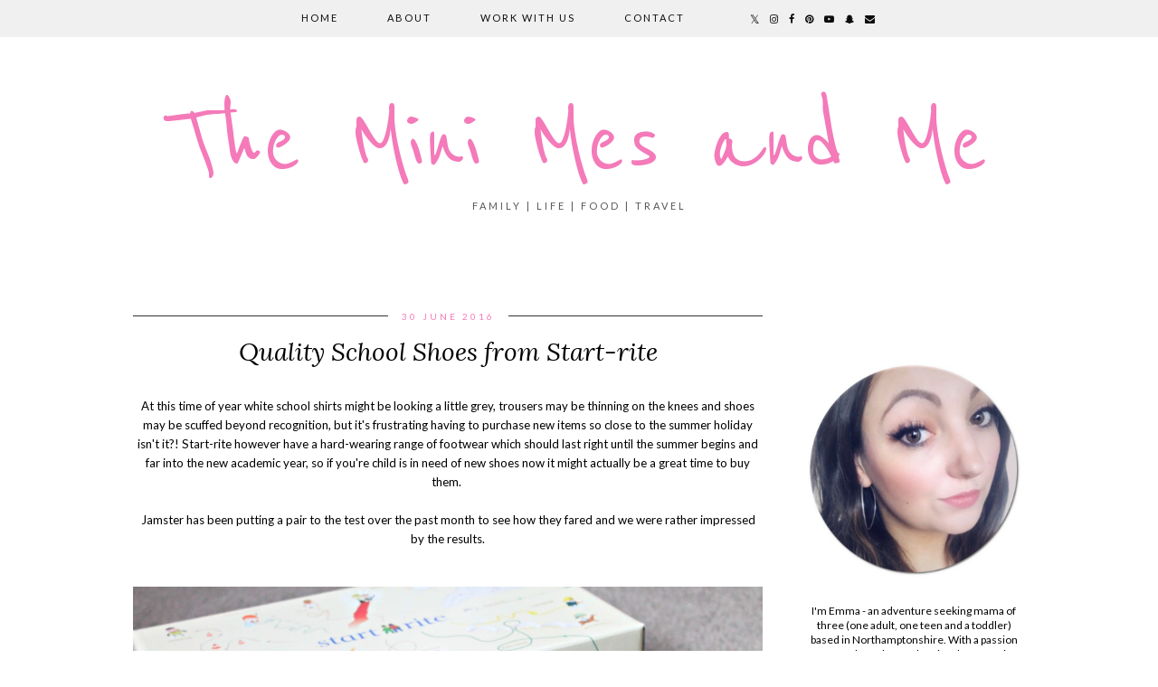

--- FILE ---
content_type: text/html; charset=utf-8
request_url: https://www.google.com/recaptcha/api2/aframe
body_size: 267
content:
<!DOCTYPE HTML><html><head><meta http-equiv="content-type" content="text/html; charset=UTF-8"></head><body><script nonce="VDDehDFTyGw1kBYLyrinwg">/** Anti-fraud and anti-abuse applications only. See google.com/recaptcha */ try{var clients={'sodar':'https://pagead2.googlesyndication.com/pagead/sodar?'};window.addEventListener("message",function(a){try{if(a.source===window.parent){var b=JSON.parse(a.data);var c=clients[b['id']];if(c){var d=document.createElement('img');d.src=c+b['params']+'&rc='+(localStorage.getItem("rc::a")?sessionStorage.getItem("rc::b"):"");window.document.body.appendChild(d);sessionStorage.setItem("rc::e",parseInt(sessionStorage.getItem("rc::e")||0)+1);localStorage.setItem("rc::h",'1769589844857');}}}catch(b){}});window.parent.postMessage("_grecaptcha_ready", "*");}catch(b){}</script></body></html>